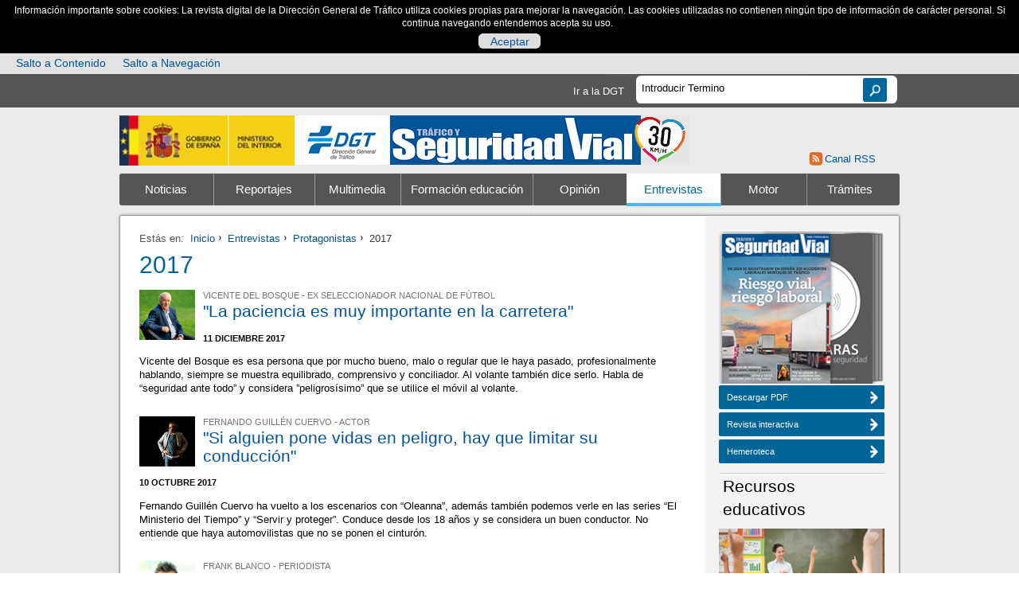

--- FILE ---
content_type: text/html; charset=UTF-8
request_url: https://revista.dgt.es/es/entrevistas/protagonistas/2017/
body_size: 13297
content:
       	  	  	  	  	  	            	        	  	<!DOCTYPE HTML><html lang="es"> <head>  <meta charset="utf-8">  <title>2017</title>  <meta name="keywords" content='dgt, revista, tráfico, seguridad vial' />  <meta name="description" content='Revista Tráfico y Seguridad Vial - DGT' />  <meta name="author" content="Revista Tráfico y Seguridad Via" />  <meta http-equiv="X-UA-Compatible" content="IE=edge" />  <meta name="viewport" content="width=device-width, initial-scale=1.0"/>   <script type="text/javascript" src="/ruxitagentjs_ICA7NVfgqrux_10327251022105625.js" data-dtconfig="rid=RID_-446252686|rpid=1876444508|domain=dgt.es|reportUrl=/rb_70fa0f5f-e1d0-42f8-b0ef-997802b704c8|app=e8d7951092de0f22|cuc=80ne5ii7|ssc=1|owasp=1|mel=100000|featureHash=ICA7NVfgqrux|dpvc=1|lastModification=1769170205885|tp=500,50,0|rdnt=0|uxrgce=1|srbbv=2|agentUri=/ruxitagentjs_ICA7NVfgqrux_10327251022105625.js"></script><link rel="icon" href="/Galerias/_config_/favicon.ico"/>  <!-- Place favicon.ico and apple-touch-icon.png in the root directory -->      <!-- Global site tag (gtag.js) - Google Analytics -->  <script async src="https://www.googletagmanager.com/gtag/js?id=G-LJLQ4PGP7H"></script>  <script>	window.dataLayer = window.dataLayer || [];	function gtag(){dataLayer.push(arguments);}	gtag('js', new Date());	gtag('config', 'GA_TRACKING_ID', { 'anonymize_ip': true });	gtag('config', 'G-LJLQ4PGP7H');  </script>    <link rel="stylesheet" href="/resources/css/estilosComObl.css"><link rel="stylesheet" href="/resources/css/estilosComOpc.css"><link rel="stylesheet" href="/resources/css/estilosPropios.css"><link rel="stylesheet" href="/resources/css/tablestyle.css"><script src="/resources/js/respond.js"></script><script src="/resources/js/vendor/modernizr-2.6.2.min.js"></script><script src="/resources/js/sliderHome.js"></script><script src="/resources/js/GA-events.js"></script><script src="/resources/js/vendor/jquery-1.9.1.min.js"></script><script src="/resources/js/vendor/jwplayer/jwplayer.js"></script><script src="/resources/js/table.js"></script><script>jwplayer.key="Bf+GYrYG5+61wXGcvpA2KHWZC3xr3bH3y7IlbA==";</script><link rel="stylesheet" href="/resources/css/jquery/jquery.fancybox.css">  
                              <script>!function(e){var n="https://s.go-mpulse.net/boomerang/";if("False"=="True")e.BOOMR_config=e.BOOMR_config||{},e.BOOMR_config.PageParams=e.BOOMR_config.PageParams||{},e.BOOMR_config.PageParams.pci=!0,n="https://s2.go-mpulse.net/boomerang/";if(window.BOOMR_API_key="3WFA2-XWRUS-PKGWD-D3ZL9-2Y88M",function(){function e(){if(!o){var e=document.createElement("script");e.id="boomr-scr-as",e.src=window.BOOMR.url,e.async=!0,i.parentNode.appendChild(e),o=!0}}function t(e){o=!0;var n,t,a,r,d=document,O=window;if(window.BOOMR.snippetMethod=e?"if":"i",t=function(e,n){var t=d.createElement("script");t.id=n||"boomr-if-as",t.src=window.BOOMR.url,BOOMR_lstart=(new Date).getTime(),e=e||d.body,e.appendChild(t)},!window.addEventListener&&window.attachEvent&&navigator.userAgent.match(/MSIE [67]\./))return window.BOOMR.snippetMethod="s",void t(i.parentNode,"boomr-async");a=document.createElement("IFRAME"),a.src="about:blank",a.title="",a.role="presentation",a.loading="eager",r=(a.frameElement||a).style,r.width=0,r.height=0,r.border=0,r.display="none",i.parentNode.appendChild(a);try{O=a.contentWindow,d=O.document.open()}catch(_){n=document.domain,a.src="javascript:var d=document.open();d.domain='"+n+"';void(0);",O=a.contentWindow,d=O.document.open()}if(n)d._boomrl=function(){this.domain=n,t()},d.write("<bo"+"dy onload='document._boomrl();'>");else if(O._boomrl=function(){t()},O.addEventListener)O.addEventListener("load",O._boomrl,!1);else if(O.attachEvent)O.attachEvent("onload",O._boomrl);d.close()}function a(e){window.BOOMR_onload=e&&e.timeStamp||(new Date).getTime()}if(!window.BOOMR||!window.BOOMR.version&&!window.BOOMR.snippetExecuted){window.BOOMR=window.BOOMR||{},window.BOOMR.snippetStart=(new Date).getTime(),window.BOOMR.snippetExecuted=!0,window.BOOMR.snippetVersion=12,window.BOOMR.url=n+"3WFA2-XWRUS-PKGWD-D3ZL9-2Y88M";var i=document.currentScript||document.getElementsByTagName("script")[0],o=!1,r=document.createElement("link");if(r.relList&&"function"==typeof r.relList.supports&&r.relList.supports("preload")&&"as"in r)window.BOOMR.snippetMethod="p",r.href=window.BOOMR.url,r.rel="preload",r.as="script",r.addEventListener("load",e),r.addEventListener("error",function(){t(!0)}),setTimeout(function(){if(!o)t(!0)},3e3),BOOMR_lstart=(new Date).getTime(),i.parentNode.appendChild(r);else t(!1);if(window.addEventListener)window.addEventListener("load",a,!1);else if(window.attachEvent)window.attachEvent("onload",a)}}(),"".length>0)if(e&&"performance"in e&&e.performance&&"function"==typeof e.performance.setResourceTimingBufferSize)e.performance.setResourceTimingBufferSize();!function(){if(BOOMR=e.BOOMR||{},BOOMR.plugins=BOOMR.plugins||{},!BOOMR.plugins.AK){var n=""=="true"?1:0,t="",a="aohrmaaxefk7i2lupsgq-f-080305135-clientnsv4-s.akamaihd.net",i="false"=="true"?2:1,o={"ak.v":"39","ak.cp":"1366361","ak.ai":parseInt("933246",10),"ak.ol":"0","ak.cr":11,"ak.ipv":4,"ak.proto":"h2","ak.rid":"687b87a2","ak.r":37606,"ak.a2":n,"ak.m":"","ak.n":"ff","ak.bpcip":"3.143.22.0","ak.cport":57590,"ak.gh":"23.33.84.239","ak.quicv":"","ak.tlsv":"tls1.3","ak.0rtt":"","ak.0rtt.ed":"","ak.csrc":"-","ak.acc":"","ak.t":"1769241741","ak.ak":"hOBiQwZUYzCg5VSAfCLimQ==9q3dhC7b4nE3o1YaGfuaGr+9ICkPADkvMR8xWKiiFyG/yxv6/[base64]/qPxma6QZ2S//vsuroCIRwHyLTtlpgpJRJnc/uCg/yc2YAwPchwCsPhtx3B1fWyExK/KHBxdezZt62o+IhyZtT4QmlLsYOCWHrSOZg7zkpBoPVFv7x1yJyF2m5IvUt8LkI8c=","ak.pv":"3","ak.dpoabenc":"","ak.tf":i};if(""!==t)o["ak.ruds"]=t;var r={i:!1,av:function(n){var t="http.initiator";if(n&&(!n[t]||"spa_hard"===n[t]))o["ak.feo"]=void 0!==e.aFeoApplied?1:0,BOOMR.addVar(o)},rv:function(){var e=["ak.bpcip","ak.cport","ak.cr","ak.csrc","ak.gh","ak.ipv","ak.m","ak.n","ak.ol","ak.proto","ak.quicv","ak.tlsv","ak.0rtt","ak.0rtt.ed","ak.r","ak.acc","ak.t","ak.tf"];BOOMR.removeVar(e)}};BOOMR.plugins.AK={akVars:o,akDNSPreFetchDomain:a,init:function(){if(!r.i){var e=BOOMR.subscribe;e("before_beacon",r.av,null,null),e("onbeacon",r.rv,null,null),r.i=!0}return this},is_complete:function(){return!0}}}}()}(window);</script></head><body><!--googleoff: index-->  									<div id="cookienoscript">				<div>					<noscript>							<p>Información importante sobre cookies: La revista digital de la Dirección General de Tráfico utiliza cookies propias para mejorar la navegación. Las cookies utilizadas no contienen ningún tipo de información de carácter personal. Si continua navegando entendemos acepta su uso. &nbsp;</p>					</noscript>				</div>			</div>						<div class="no-visible" id="barraaceptacion">				<div class="col-md-10 col-md-offset-1">					<p>Información importante sobre cookies: La revista digital de la Dirección General de Tráfico utiliza cookies propias para mejorar la navegación. Las cookies utilizadas no contienen ningún tipo de información de carácter personal. Si continua navegando entendemos acepta su uso. &nbsp;</p> <span id="aceptarcookie" class="boton"><a href="#" title="Aceptar política de cookies"> Aceptar </a></span>									</div>			</div>					<div class="row accesostab">				<div class="col-md-10">													 																																										<a href="#contenido" title="Salto a Contenido" id="saltocontenido">Salto a Contenido</a>																																																																			<a href="#navegacion" title="Salto a Navegación">Salto a Navegación</a>																				</div>			</div><!--[if lt IE 7]>    <p class="chromeframe">You are using an <strong>outdated</strong> browser. Please <a href="http://browsehappy.com/">upgrade your browser</a> or <a href="http://www.google.com/chromeframe/?redirect=true">activate Google Chrome Frame</a> to improve your experience.</p>  <![endif]-->    <div id="search_bar">              <div id="content_search">  	  	  <a href="http://www.dgt.es/" title="Acceder a la web de la DGT " target="_blank">Ir a la DGT</a>            <div id="caja_buscador"> 		  <form id="formulario_buscador" name="formulario_buscador" action="/es/buscador/index.shtml" method="get">          						<label for="txt_buscador" class="hidden" title="Buscador de la revista"></label>				<input type="text" id="txt_buscador" name="term" placeholder="Introducir Termino" >					<input type="submit" value="Buscar" name="btn_buscar" id="btn_buscar" >			</form>	  </div>	      </div>      </div>  <header>			    <div id="title_logo_bar">          	      	  	    							  	  	  	    									  	  	    		  			    		                                                                            	  	  	<div class="logo_row1">			  	  	    <div class="hidden">Ministerio del Interior</div>        <a href="http://www.interior.gob.es" title="Abre en nueva ventana Ministerio del Interior"  target="_blank">          <img id="logo_mi" src="/Galerias/_config_/logo_ministerio_interior.jpg" alt="Ministerio del Interior" >        </a>	   	      	  	    							  	  	  	    									  	  	    	    		  				                                                                            	  	  	    <div class="hidden">Dirección General de Tráfico</div>        <a href="https://www.dgt.es/inicio/" title="Abre en nueva ventana Dirección General de Tráfico"  target="_blank">          <img id="logo_dgt" src="/Galerias/_config_/logo_dgt_header.png" alt="Dirección General de Tráfico" >        </a>	   	  	</div>			  	      	  	    							  	  	  	    									  	  	    	    				  		                                                                            	  	  	  	<div class="logo_row2">			  	    <div class="hidden">Seguridad Vial</div>        <a href="/es/" title="Acceder a Revista Tráfico y Seguridad Vial" >          <img id="logo_revista" src="/Galerias/_config_/logo-revista-Love-30-3.jpg" alt="Seguridad Vial" >        </a>	   	  	</div>			  		</div>    	<div class="logo_row3">                                                                                                          <a href="/es/rss/" class="rss-on-top" title="Acceder a suscripción RSS" >Canal RSS</a>    </div>	            			<!-- Hack Para Desplegar el Menú activando un checkbox -->            <!-- menu hamburguesa -->                       			<input type="checkbox" class="checkbox" id="menu-toogle">			<label for="menu-toogle" class="menu-toogle" title="Menú de Navegación"><span class="hidden">Menú de Navegación</span></label>            <!-- -->  			    <nav>      <ul>                                                                                  			<li  class="item-menu1"><a href="/es/noticias/" id="navegacion" class="nav__item" title="Acceder a Noticias" >Noticias</a>			                                                                              </li>                                            			<li  class="item-menu2"><a href="/es/reportajes/"  class="nav__item" title="Acceder a Reportajes" >Reportajes</a>			                                                                              </li>                                            			<li  class="item-menu3"><a href="/es/multimedia/"  class="nav__item" title="Acceder a Multimedia" >Multimedia</a>			                                                                              </li>                                            			<li  class="item-menu4"><a href="/es/educacion-formacion/"  class="nav__item" title="Acceder a Formación educación" >Formación educación</a>			                                                                              </li>                                            			<li  class="item-menu5"><a href="/es/opinion/"  class="nav__item" title="Acceder a Opinión" >Opinión</a>			                                                                              </li>                                                                    			<li class="item-menu6 on"><a href="/es/entrevistas/"  class="nav__item" title="Acceder a Entrevistas" >Entrevistas</a>			                                                                                                </li>                                            			<li  class="item-menu7"><a href="/es/motor/"  class="nav__item" title="Acceder a Motor" >Motor</a>			                                                                                                                  </li>                                            			<li  class="item-menu8"><a href="/es/tramites/"  class="nav__item" title="Acceder a Trámites" >Trámites</a>			                                                    </li>      </ul>    </nav>  </header>    <div id="wraper">	<h1 class="hide">2017</h1>    <div id="main-content" class="content">      <div class="row">      	        <div class="bloque bloque_9">          <section id="intro_seccion">                        <ul id="miga">              <li class="inicio">Estás en:</li>              <li ><a href="/es/" title="Acceder a Inicio">Inicio</a></li><!-- anadirPagina false-->				  <li><a href="/es/entrevistas/" title="Acceder a Entrevistas">Entrevistas</a></li>					  <li><a href="/es/entrevistas/protagonistas/" title="Acceder a Protagonistas">Protagonistas</a></li>					  <li class="actual">2017</li>	            </ul>          			  </section>		  <a id="contenido" title="Subir a incio documento" href="#saltocontenido"><span class="no-visible">Subir a incio documento</span></a>	  <!--googleon: index-->      <h2 id="dgt-revista" class="tit">2017</h2>                                                                                                                                                                                                                                                                                                                                                                                                                                     		    	        	                                            	    	  	        <article class="noticia_list">        	       <img src="/Galerias/entrevista/protagonistas/2017/vicente-del-bosque-noticia.jpg"  class="" alt="Vicente del Bosque" />				<span class="antetit">Vicente del Bosque - Ex seleccionador nacional de fútbol</span>			<h3 class="tit_not"><a href="/es/entrevistas/protagonistas/2017/1212vicente-del-bosque.shtml" title="Acceder a 'La paciencia es muy importante en la carretera'">"La paciencia es muy importante en la carretera"</a></h3>	<p class="fecha">11 diciembre 2017</p>		      <p>Vicente del Bosque es esa persona que por mucho bueno, malo o regular que le haya pasado, profesionalmente hablando, siempre se muestra equilibrado, comprensivo y conciliador. Al volante también dice serlo. Habla de &ldquo;seguridad ante todo&rdquo; y considera &rdquo;peligrosísimo&rdquo; que se utilice el móvil al volante.</p>          		<!--    <div class="btn_adic">      <a href="/es/entrevistas/protagonistas/2017/1212vicente-del-bosque.shtml" class="btn_p btn_minformacion" title="Más información">Más información</a>          <a href="https://revista.dgt.es/revista/num243/mobile/index.html#p=50" class="btn_p btn_revista" title="Ver en la revista" >Ver en la revista</a>        </div>-->  </article>                  		    	        	                                            	    	  	        <article class="noticia_list">        	       <img src="/Galerias/entrevista/protagonistas/2017/Fernando-Guillen-Cuervo-noticia.jpg"  class="" alt="Fernando Guillén Cuervo" />				<span class="antetit">Fernando Guillén Cuervo - Actor</span>			<h3 class="tit_not"><a href="/es/entrevistas/protagonistas/2017/1009fernando-guillen-cuervo-242.shtml" title="Acceder a 'Si alguien pone vidas en peligro, hay que limitar su conducción'">"Si alguien pone vidas en peligro, hay que limitar su conducción"</a></h3>	<p class="fecha">10 octubre 2017</p>		      <p>Fernando Guillén Cuervo ha vuelto a los escenarios con &ldquo;Oleanna&rdquo;, además también podemos verle en las series &ldquo;El Ministerio del Tiempo&rdquo; y &ldquo;Servir y proteger&rdquo;. Conduce desde los 18 años y se considera un buen conductor. No entiende que haya automovilistas que no se ponen el cinturón.</p>          		<!--    <div class="btn_adic">      <a href="/es/entrevistas/protagonistas/2017/1009fernando-guillen-cuervo-242.shtml" class="btn_p btn_minformacion" title="Más información">Más información</a>          <a href="https://revista.dgt.es/revista/num242/#p=48" class="btn_p btn_revista" title="Ver en la revista" >Ver en la revista</a>        </div>-->  </article>                  		    	        	                                            	    	  	        <article class="noticia_list">        	       <img src="/Galerias/entrevista/protagonistas/2017/Frank-Blanco-160x145.jpg"  class="" alt="Frank Blanco" />				<span class="antetit">Frank Blanco - Periodista</span>			<h3 class="tit_not"><a href="/es/entrevistas/protagonistas/2017/Frank-Blanco.shtml" title="Acceder a 'Lloré por haber comprado una sillita sin anclajes Isofix'">"Lloré por haber comprado una sillita sin anclajes Isofix"</a></h3>	<p class="fecha">14 julio 2017</p>		      <p>Periodista de radio y televisión, Frank Blanco es muy prudente al volante y 'super-protector' con la seguridad de sus hijos cuando los lleva en el coche. Partidario de las campañas divulgativas crudas, se fija mucho en la seguridad cuando compra un coche.</p>          		<!--    <div class="btn_adic">      <a href="/es/entrevistas/protagonistas/2017/Frank-Blanco.shtml" class="btn_p btn_minformacion" title="Más información">Más información</a>          <a href="https://revista.dgt.es/revista/num241/#p=48" class="btn_p btn_revista" title="Ver en la revista" >Ver en la revista</a>        </div>-->  </article>                  		    	        	                                            	    	  	        <article class="noticia_list">        	       <img src="/Galerias/entrevista/protagonistas/2017/monica-carrillo-la-entrevista-240-noticia.jpg"  class="" alt="Mónica Carrillo" />				<span class="antetit">Mónica Carrillo - Periodista y escritora</span>			<h3 class="tit_not"><a href="/es/entrevistas/protagonistas/2017/0516monica-carrillo.shtml" title="Acceder a 'Me he prohibido mirar el móvil en el coche'">"Me he prohibido mirar el móvil en el coche"</a></h3>	<p class="fecha">16 mayo 2017</p>		      <p>Mónica Carrillo es uno de los rostros de los informativos de Antena 3. Su último libro, &ldquo;Olvidé decirte quiero&rdquo;, se basó precisamente en un accidente de tráfico y refleja cómo la vida puede cambiar en unos segundos. Es consciente del peligro de usar el móvil al volante.</p>          		<!--    <div class="btn_adic">      <a href="/es/entrevistas/protagonistas/2017/0516monica-carrillo.shtml" class="btn_p btn_minformacion" title="Más información">Más información</a>          <a href="https://revista.dgt.es/revista/num240/mobile/index.html#p=48" class="btn_p btn_revista" title="Ver en la revista"  target="_blank">Ver en la revista</a>        </div>-->  </article>                  		    	        	                                            	    	  	        <article class="noticia_list">        		<a href="/Galerias/entrevista/protagonistas/2017/Entrevista-director-160x145.jpg"  title="Gregorio Serrano">		       <img src="/Galerias/entrevista/protagonistas/2017/Entrevista-director-160x145.jpg"  class="single_image" alt="Gregorio Serrano" />				</a>			<span class="antetit">Gregorio Serrano - Director General de Tráfico</span>			<h3 class="tit_not"><a href="/es/entrevistas/protagonistas/2017/0424gregorio-serrano-director-general-de-trafico.shtml" title="Acceder a 'En carretera soy tranquilo y siempre voy en tasa 0,0'">"En carretera soy tranquilo y siempre voy en tasa 0,0"</a></h3>	<p class="fecha">24 abril 2017</p>		      <p>Llegó hace menos de medio año y tomó el volante de la DGT con 'firmeza'. Se propone hacer una nueva Ley de Seguridad Vial 'del siglo XXI'. Y cambiar los reglamentos y consensuarlo todo, dar protagonismo a todos los implicados, en especial a las víctimas.&nbsp;</p>          		<!--    <div class="btn_adic">      <a href="/es/entrevistas/protagonistas/2017/0424gregorio-serrano-director-general-de-trafico.shtml" class="btn_p btn_minformacion" title="Más información">Más información</a>          <a href="https://revista.dgt.es/revista/num240/#p=12" class="btn_p btn_revista" title="Ver en la revista"  target="_blank">Ver en la revista</a>        </div>-->  </article>                  		    	        	                                            	    	  	        <article class="noticia_list">        	       <img src="/Galerias/entrevista/protagonistas/2017/Tricicle-Pere-Ferrer-noticia.jpg"  class="" alt="Tricicle" />				<span class="antetit">Tricicle - Cómicos</span>			<h3 class="tit_not"><a href="/es/entrevistas/protagonistas/2017/0209tricicle.shtml" title="Acceder a 'Cuanto menos educado es un país, más maleducado es circulando'">"Cuanto menos educado es un país, más maleducado es circulando"</a></h3>	<p class="fecha">14 febrero 2017</p>		      <p>Joan Gracia, Carles Sans y Paco Mir, Tricicle, se despiden de los escenarios con un último espectáculo, Hits, un recopilatorio con sus mejores sketches. Son enemigos de las distracciones y van a participar en una campaña de la DGT sobre los riesgos del móvil al volante.&nbsp;&nbsp;</p>          		<!--    <div class="btn_adic">      <a href="/es/entrevistas/protagonistas/2017/0209tricicle.shtml" class="btn_p btn_minformacion" title="Más información">Más información</a>          <a href="https://revista.dgt.es/revista/num239/#p=48" class="btn_p btn_revista" title="Ver en la revista"  target="_blank">Ver en la revista</a>        </div>-->  </article>                  		    	        	                                            	    	  	        <article class="noticia_list">        	       <img src="/Galerias/entrevista/protagonistas/2017/ministro-del-interior-noticia.jpg"  class="" alt="Juan Ignacio Zoido" />				<span class="antetit">Juan Ignacio Zoido - Ministro del Interior</span>			<h3 class="tit_not"><a href="/es/entrevistas/protagonistas/2017/0208juan-ignacio-zoido-ministro-de-interior.shtml" title="Acceder a 'Perder un hijo en la carretera cambia tu vida'">"Perder un hijo en la carretera cambia tu vida"</a></h3>	<p class="fecha">08 febrero 2017</p>		      <p>Acaba de llegar, pero el nuevo ministro del Interior tiene clara su política en materia de tráfico: consensuar, hablar con los que saben, decidir con todos. Ya ha puesto en marcha un Plan Estratégico para reducir la siniestralidad. Perdió un hijo en un accidente de tráfico.</p>          		<!--    <div class="btn_adic">      <a href="/es/entrevistas/protagonistas/2017/0208juan-ignacio-zoido-ministro-de-interior.shtml" class="btn_p btn_minformacion" title="Más información">Más información</a>          <a href="https://revista.dgt.es/revista/num239/#p=28" class="btn_p btn_revista" title="Ver en la revista"  target="_blank">Ver en la revista</a>        </div>-->  </article>                                         </div><!-- end bloque bloque 9--><!--googleoff: index-->        <aside class="bloque bloque_3">  			  	  	  	  				  	  	  	  				  	        	  	                                                                        			  	  	  	  	                                                                        			  	  	        	                                                                        			  <h2 class="hidden">Hemeroteca</h2>	          <div id="stand_revistas" class="bloque_aside">            <div class="area_revistas">              <span class="alt_actual" >Número Actual</span>               <span class="alt_old" >Hemeroteca</span>                <a href="/Galerias/hemeroteca/revista/N-276_new.pdf" title="Abre en nueva ventana Descargar PDF" class="actual mytooltip" target="_blank"><img src="/Galerias/_config_/hemeroteca/N-276-142x200-RGB.jpg" alt="Número Actual"></a>              <a href="/es/hemeroteca/" title="Acceder a Hemeroteca" class="old mytooltip"><img src="/Galerias/_config_/hemeroteca/N-276-SupEspecial-PORTADA-142x200-BN.jpg" alt="Hemeroteca"></a>			</div>            <div class="aside_botones">			 			 			 			              <a href="/Galerias/hemeroteca/revista/N-276_new.pdf" class="btn pos_izq" title="Abre en nueva ventana Descargar PDF" target="_blank" >Descargar PDF<span></span></a>			 			 			 			               <a href="https://revista.dgt.es/revista/num276.1/mobile/index.html#p=1" class="btn pos_izq" title="Abre en nueva ventana Revista interactiva" target="_blank" >Revista interactiva<span></span></a>			  			               <a href="/es/hemeroteca/" class="btn pos_izq" title="Acceder a Hemeroteca"  >Hemeroteca<span></span></a>            </div>          </div>        	<h2 class="hidden"></h2>            		  	      	  	  	      	  	              		    	    	    	    	                                              		                            <div class="galeria_m bloque_aside">            <header>              <p>Recursos educativos</p>			</header>            <div class="player">								 				 				               <a href="https://www.dgt.es/conoce-la-dgt/que-hacemos/educacion-vial/educacion-vial-para-la-infancia/" title="Acceder a Recursos educativos" target="_blank" ><img src="/Galerias/home/pasafotos/2017/10OCTUBRE/como-abordar-la-educacion-vial-miniatura-pasafotos.jpg" alt="Recursos educativos" /></a>            </div>          </div>          	                      		  	            		    				                                      <div class="galeria_m bloque_aside">            <header>              <p>La locura</p>			</header>            <div class="player">        		  		  		                                    		  		    		    			  <!-- VIDEO, AUDIO, INFOGRAFIA -->			  			  			  			  			  			    			                  <img src="/Galerias/multimedia/locura/2025/1015-N275_locura4-sentido-contrario-700X430.jpg" alt="La locura" />              <a href="/es/multimedia/la-locura/2025/1015-N275-Locura-4-furgoneta-sentido-contrario.shtml" class="play_aside" title="Acceder a La locura">La locura</a>							    							  					  		            </div>		          	      		  		  		  		  	      		  				             <a href="/es/multimedia/la-locura/2025/1015-N275-Locura-4-furgoneta-sentido-contrario.shtml" class="btn pos_izq" title="En sentido contrario"  >En sentido contrario<span></span></a>		          </div>                  		<div class="separadorColumnaDerecha"></div>        			  	  	  	      	  	                            		  	      	  	  	      	  	              		    	    	    	    	                                              		                            <div class="galeria_m bloque_aside">            <header>              <p>El tráfico en tiempo real</p>			</header>            <div class="player">								 				 				               <a href="http://infocar.dgt.es/etraffic/" title="Acceder a El tráfico en tiempo real" target="_blank" ><img src="/Galerias/_config_/columnaDerecha/secciones/Mapa-infocar-350x.jpg" alt="El tráfico en tiempo real" /></a>            </div>          </div>          	                      		  	      	  	  	      	  	              		    	    	    	    	                                              		          <div class="galeria_m bloque_aside">            <header>              <p>Galería Multimedia</p>			</header>            <div class="player">								               <a href="/es/multimedia/" title="Acceder a Galería Multimedia"  ><img src="/Galerias/_config_/columnaDerecha/secciones/multimedia-movil1.jpg" alt="Galería Multimedia" /></a>            </div>          </div>                  		<div class="separadorColumnaDerecha"></div>        			                      		  	      	  	  	      	  	              		    	    	    	    	                                              		          <div class="galeria_m bloque_aside">            <header>              <p>Nuestros Test</p>			</header>            <div class="player">								               <a href="/es/test/" title="Acceder a Nuestros Test"  ><img src="/Galerias/_config_/columnaDerecha/secciones/Test-350x127.jpg" alt="Nuestros Test" /></a>            </div>          </div>          	                      		  	      	  	  	      	  	              		    	    	    	    	                            		          <div class="galeria_m bloque_aside">            <header>              <p>Banco de Pruebas</p>			</header>            <div class="player">								               <a href="/es/motor/banco-de-pruebas/" title="Banco de Pruebas del último número"  ><img src="/Galerias/_config_/columnaDerecha/secciones/banco-de-pruebas-movil.jpg" alt="Banco de Pruebas" /></a>            </div>          </div>                  		<div class="separadorColumnaDerecha"></div>        			                      		  	      	  	  	      	  	              		    	    	    	    	                                              		          <div class="galeria_m bloque_aside">            <header>              <p>¿Sabías Que...?</p>			</header>            <div class="player">								               <a href="/es/sabia-que/" title="Acceder a ¿Sabías Que...?"  ><img src="/Galerias/_config_/columnaDerecha/secciones/sabias-que-movil1.jpg" alt="¿Sabías Que...?" /></a>            </div>          </div>          	                      		  	      	  	  	            		    	              <div class="bloque_aside bloqueEnlaces">		    <header>			  <p>Lo Más Visto</p>			</header>			<section class="enlaces_relacionados">              <ul> 	                  		    		    		    		                                                                                                                          								                 <li><a href="/es/test/index.shtml" title="Acceder a Nuestros test" >Nuestros test</a></li>	                  		    		    		    		                                                                                                                          								                 <li><a href="/es/tramites/index.shtml" title="Acceder a Todos los trámites" >Todos los trámites</a></li>	                  		    		    		    		                                                                                                                          								                 <li><a href="/es/multimedia/infografia-animada/2023/0629-Infracciones-Carreteras-Convencionales.shtml" title="Acceder a Las infracciones más graves" >Las infracciones más graves</a></li>	                  		    		    		    		                                                                                                                          								                 <li><a href="https://revista.dgt.es/revista/num274/mobile/index.html#p=1" title="Acceder a Revista interactiva 274" >Revista interactiva 274</a></li>	                  		    		    		    		                                                                                                                          								                 <li><a href="/es/reportajes/2025/06JUNIO/0619_N274-_MovilidadRural.shtml" title="Acceder a El rural se mueve (con dificultad)" >El rural se mueve (con dificultad)</a></li>	                  		    		    		    		                                                                                                                          								                 <li><a href="/es/categorias/formacion-tecnicas-de-conduccion.shtml" title="Acceder a Técnicas de conducción" >Técnicas de conducción</a></li>	                    </ul>			</section>          </div>          		<div class="separadorColumnaDerecha"></div>	    	  	  	                            		  	      	  	  	      	  	              		    	    	    	    	                                              		          <div class="galeria_m bloque_aside">            <header>              <p>Salud Vial</p>			</header>            <div class="player">								               <a href="/es/salud-vial/" title="Acceder a Salud Vial"  ><img src="/Galerias/_config_/columnaDerecha/secciones/Salud-vial-350x127.jpg" alt="Salud Vial" /></a>            </div>          </div>          	                      		  	      	  	  	      	  	              		    	    	    	    	                                              		                            <div class="galeria_m bloque_aside">            <header>              <p>¿Qué tiempo va a hacer?</p>			</header>            <div class="player">								 				 				               <a href="http://www.aemet.es/es/portada" title="Acceder a ¿Qué tiempo va a hacer?" target="_blank" ><img src="/Galerias/_config_/columnaDerecha/tiempo/invierno2023_2204-220x80.gif" alt="¿Qué tiempo va a hacer?" /></a>            </div>          </div>                  		<div class="separadorColumnaDerecha"></div>        			                      		  	      	  	  	      	  	              		    	    	    	    	                                              		                            <div class="galeria_m bloque_aside">            <header>              <p>Niveles de pólenes</p>			</header>            <div class="player">								 				 				               <a href="https://www.polenes.com/home" title="Acceder a Niveles de pólenes" target="_blank" ><img src="/Galerias/_config_/columnaDerecha/tiempo/alergias-consulte-niveles-de-polen.jpg" alt="Niveles de pólenes" /></a>            </div>          </div>          	                      		  	      	  	  	      	  	              		    	    	    	    	                                              		                            <div class="galeria_m bloque_aside">            <header>              <p>Normativa de tráfico</p>			</header>            <div class="player">								 				 				               <a href="https://www.boe.es/biblioteca_juridica/index.php?tipo=C" title="Acceder a Normativa de tráfico" target="_blank" ><img src="/Galerias/_config_/columnaDerecha/secciones/BOE350x127.jpg" alt="Normativa de tráfico" /></a>            </div>          </div>                  		<div class="separadorColumnaDerecha"></div>        			                      		  	      	  	  	      	  	                                                      <div class="matricula_m2 bloque_aside">            <header class="matricula">              <p>Última matrícula </p>			  <p class="fecha_matricula">Fecha:14/01/2026</p>            </header>                                                <div><p>NJV</p></div>                     </div>          	        		  	      	  	  	      	  	              		    	    	    	    	                                              		          <div class="galeria_m bloque_aside">            <header>              <p>Tasas y servicios</p>			</header>            <div class="player">								               <a href="/es/informacion-y-servicios.shtml" title="Acceder a Tasas y servicios"  ><img src="/Galerias/home/2018/06JUNIO/tramites-recuperacion-puntos-permiso-2-col-home.jpg" alt="Tasas y servicios" /></a>            </div>          </div>                  		<div class="separadorColumnaDerecha"></div>        			                                </aside>      </div><!-- end row-->    </div><div id="second-content_v2" class="content">	  <h3>Búsqueda por temas</h3>      <nav>        <ul id="nav_temas">		  <li><a href="#" title="Mostrar Accidentalidad" class="ini" data-status="mas" id="L1_01"><span class="hidden">Tema </span>Accidentalidad</a></li><li class="L1_01">			<ul>					<li>						<a href="/es/categorias/accidentalidad-balances.shtml" title="Acceder al tema Accidentalidad Balances">														<span class="hidden">Tema Accidentalidad </span>Balances							</a>					</li>										<li>						<a href="/es/categorias/accidentalidad-laboral.shtml" title="Acceder al tema Accidentalidad Laboral">														<span class="hidden">Tema Accidentalidad </span>Laboral							</a>					</li>										<li>						<a href="/es/categorias/accidentalidad-victimas.shtml" title="Acceder al tema Accidentalidad Víctimas">														<span class="hidden">Tema Accidentalidad </span>Víctimas							</a>					</li>					</ul>			</li>		  <li><a href="#" title="Mostrar DGT" class="ini" data-status="mas" id="L2_01"><span class="hidden">Tema </span>DGT</a></li><li class="L2_01">			<ul>					<li>						<a href="/es/categorias/dgt-actualidad.shtml" title="Acceder al tema DGT Actualidad">														<span class="hidden">Tema DGT </span>Actualidad							</a>					</li>										<li>						<a href="/es/categorias/dgt-institucional.shtml" title="Acceder al tema DGT Institucional">														<span class="hidden">Tema DGT </span>Institucional							</a>					</li>										<li>						<a href="/es/categorias/dgt-tramites.shtml" title="Acceder al tema DGT Trámites">														<span class="hidden">Tema DGT </span>Trámites							</a>					</li>					</ul>			</li>		  <li><a href="#" title="Mostrar Movilidad y Medio ambiente" class="ini" data-status="mas" id="L3_01"><span class="hidden">Tema </span>Movilidad y Medio ambiente</a></li><li class="L3_01">			<ul>					<li>						<a href="/es/categorias/movilidad-y-medio-ambiente-contaminacion.shtml" title="Acceder al tema Movilidad y Medio ambiente Contaminación">														<span class="hidden">Tema Movilidad y Medio ambiente </span>Contaminación							</a>					</li>										<li>						<a href="/es/categorias/movilidad-y-medio-ambiente-movilidad-sostenible.shtml" title="Acceder al tema Movilidad y Medio ambiente Movilidad sostenible">														<span class="hidden">Tema Movilidad y Medio ambiente </span>Movilidad sostenible							</a>					</li>										<li>						<a href="/es/categorias/movilidad-y-medio-ambiente-ruido.shtml" title="Acceder al tema Movilidad y Medio ambiente Ruido">														<span class="hidden">Tema Movilidad y Medio ambiente </span>Ruido							</a>					</li>					</ul>			</li>		  <li><a href="#" title="Mostrar Tecnología" class="ini" data-status="mas" id="L4_01"><span class="hidden">Tema </span>Tecnología</a></li><li class="L4_01">			<ul>					<li>						<a href="/es/categorias/tecnologia-internet.shtml" title="Acceder al tema Tecnología Internet">														<span class="hidden">Tema Tecnología </span>Internet							</a>					</li>										<li>						<a href="/es/categorias/tecnologia-vehiculos.shtml" title="Acceder al tema Tecnología Vehículos">														<span class="hidden">Tema Tecnología </span>Vehículos							</a>					</li>										<li>						<a href="/es/categorias/tecnologia-via.shtml" title="Acceder al tema Tecnología Vía">														<span class="hidden">Tema Tecnología </span>Vía							</a>					</li>					</ul>			</li>		  <li><a href="#" title="Mostrar Alcohol y Drogas" class="ini" data-status="mas" id="L5_01"><span class="hidden">Tema </span>Alcohol y Drogas</a></li><li class="L5_01">			<ul>					<li>						<a href="/es/categorias/alcohol-y-drogas-controles.shtml" title="Acceder al tema Alcohol y Drogas Controles">														<span class="hidden">Tema Alcohol y Drogas </span>Controles							</a>					</li>										<li>						<a href="/es/categorias/alcohol-y-drogas-efectos-en-la-conduccion.shtml" title="Acceder al tema Alcohol y Drogas Efectos en la conducción">														<span class="hidden">Tema Alcohol y Drogas </span>Efectos en la conducción							</a>					</li>										<li>						<a href="/es/categorias/alcohol-y-drogas-estudios.shtml" title="Acceder al tema Alcohol y Drogas Estudios">														<span class="hidden">Tema Alcohol y Drogas </span>Estudios							</a>					</li>					</ul>			</li>		  <li><a href="#" title="Mostrar Distracciones" class="ini" data-status="mas" id="L6_01"><span class="hidden">Tema </span>Distracciones</a></li><li class="L6_01">			<ul>					<li>						<a href="/es/categorias/distracciones-controles.shtml" title="Acceder al tema Distracciones Controles">														<span class="hidden">Tema Distracciones </span>Controles							</a>					</li>										<li>						<a href="/es/categorias/distracciones-moviles.shtml" title="Acceder al tema Distracciones Móviles">														<span class="hidden">Tema Distracciones </span>Móviles							</a>					</li>										<li>						<a href="/es/categorias/distracciones-navegadores.shtml" title="Acceder al tema Distracciones Navegadores">														<span class="hidden">Tema Distracciones </span>Navegadores							</a>					</li>					</ul>			</li>		  <li><a href="#" title="Mostrar Normativa" class="ini" data-status="mas" id="L7_01"><span class="hidden">Tema </span>Normativa</a></li><li class="L7_01">			<ul>					<li>						<a href="/es/categorias/normativa-circulacion.shtml" title="Acceder al tema Normativa Circulación">														<span class="hidden">Tema Normativa </span>Circulación							</a>					</li>										<li>						<a href="/es/categorias/normativa-conductores.shtml" title="Acceder al tema Normativa Conductores">														<span class="hidden">Tema Normativa </span>Conductores							</a>					</li>										<li>						<a href="/es/categorias/normativa-internacional.shtml" title="Acceder al tema Normativa Internacional">														<span class="hidden">Tema Normativa </span>Internacional							</a>					</li>										<li>						<a href="/es/categorias/normativa-vehiculos.shtml" title="Acceder al tema Normativa Vehículos">														<span class="hidden">Tema Normativa </span>Vehículos							</a>					</li>					</ul>			</li>		  <li><a href="#" title="Mostrar Vehículos" class="ini" data-status="mas" id="L8_01"><span class="hidden">Tema </span>Vehículos</a></li><li class="L8_01">			<ul>					<li>						<a href="/es/categorias/vehiculos-banco-de-pruebas.shtml" title="Acceder al tema Vehículos Banco de pruebas">														<span class="hidden">Tema Vehículos </span>Banco de pruebas							</a>					</li>										<li>						<a href="/es/categorias/vehiculos-combustibles.shtml" title="Acceder al tema Vehículos Combustibles">														<span class="hidden">Tema Vehículos </span>Combustibles							</a>					</li>										<li>						<a href="/es/categorias/vehiculos-crash-test.shtml" title="Acceder al tema Vehículos Crash Test">														<span class="hidden">Tema Vehículos </span>Crash Test							</a>					</li>										<li>						<a href="/es/categorias/vehiculos-electricos-hidridos.shtml" title="Acceder al tema Vehículos Eléctricos, hídridos...">														<span class="hidden">Tema Vehículos </span>Eléctricos, hídridos...							</a>					</li>										<li>						<a href="/es/categorias/vehiculos-itvs.shtml" title="Acceder al tema Vehículos ITVs">														<span class="hidden">Tema Vehículos </span>ITVs							</a>					</li>										<li>						<a href="/es/categorias/vehiculos-mantenimiento.shtml" title="Acceder al tema Vehículos Mantenimiento">														<span class="hidden">Tema Vehículos </span>Mantenimiento							</a>					</li>										<li>						<a href="/es/categorias/vehiculos-neumaticos.shtml" title="Acceder al tema Vehículos Neumáticos">														<span class="hidden">Tema Vehículos </span>Neumáticos							</a>					</li>										<li>						<a href="/es/categorias/vehiculos-nuevas-tecnologias.shtml" title="Acceder al tema Vehículos Nuevas tecnologías">														<span class="hidden">Tema Vehículos </span>Nuevas tecnologías							</a>					</li>										<li>						<a href="/es/categorias/vehiculos-producto-novedades.shtml" title="Acceder al tema Vehículos Producto / Novedades">														<span class="hidden">Tema Vehículos </span>Producto / Novedades							</a>					</li>					</ul>			</li>		  <li><a href="#" title="Mostrar Carreteras" class="ini" data-status="mas" id="L9_01"><span class="hidden">Tema </span>Carreteras</a></li><li class="L9_01">			<ul>					<li>						<a href="/es/categorias/carreteras-mantenimiento.shtml" title="Acceder al tema Carreteras Mantenimiento">														<span class="hidden">Tema Carreteras </span>Mantenimiento							</a>					</li>										<li>						<a href="/es/categorias/carreteras-puntos-peligrosos.shtml" title="Acceder al tema Carreteras Puntos peligrosos">														<span class="hidden">Tema Carreteras </span>Puntos peligrosos							</a>					</li>										<li>						<a href="/es/categorias/carreteras-secundarias.shtml" title="Acceder al tema Carreteras Secundarias">														<span class="hidden">Tema Carreteras </span>Secundarias							</a>					</li>										<li>						<a href="/es/categorias/carreteras-senalizacion.shtml" title="Acceder al tema Carreteras Señalización">														<span class="hidden">Tema Carreteras </span>Señalización							</a>					</li>										<li>						<a href="/es/categorias/carreteras-tecnologia.shtml" title="Acceder al tema Carreteras Tecnología">														<span class="hidden">Tema Carreteras </span>Tecnología							</a>					</li>										<li>						<a href="/es/categorias/carreteras-vigilancia-y-regulacion.shtml" title="Acceder al tema Carreteras Vigilancia y regulación">														<span class="hidden">Tema Carreteras </span>Vigilancia y regulación							</a>					</li>					</ul>			</li>		  <li><a href="#" title="Mostrar Elementos de seguridad" class="ini" data-status="mas" id="L10_01"><span class="hidden">Tema </span>Elementos de seguridad</a></li><li class="L10_01">			<ul>					<li>						<a href="/es/categorias/elementos-de-seguridad-alumbrado.shtml" title="Acceder al tema Elementos de seguridad Alumbrado">														<span class="hidden">Tema Elementos de seguridad </span>Alumbrado							</a>					</li>										<li>						<a href="/es/categorias/elementos-de-seguridad-asistencia-al-conductor.shtml" title="Acceder al tema Elementos de seguridad Asistencia al conductor">														<span class="hidden">Tema Elementos de seguridad </span>Asistencia al conductor							</a>					</li>										<li>						<a href="/es/categorias/elementos-de-seguridad-casco.shtml" title="Acceder al tema Elementos de seguridad Casco">														<span class="hidden">Tema Elementos de seguridad </span>Casco							</a>					</li>										<li>						<a href="/es/categorias/elementos-de-seguridad-cinturon-airbag.shtml" title="Acceder al tema Elementos de seguridad Cinturón / Airbag">														<span class="hidden">Tema Elementos de seguridad </span>Cinturón / Airbag							</a>					</li>										<li>						<a href="/es/categorias/elementos-de-seguridad-sistemas-de-frenado.shtml" title="Acceder al tema Elementos de seguridad Sistemas de frenado">														<span class="hidden">Tema Elementos de seguridad </span>Sistemas de frenado							</a>					</li>					</ul>			</li>		  <li><a href="#" title="Mostrar Salud" class="ini" data-status="mas" id="L11_01"><span class="hidden">Tema </span>Salud</a></li><li class="L11_01">			<ul>					<li>						<a href="/es/categorias/salud-enfermedades.shtml" title="Acceder al tema Salud Enfermedades">														<span class="hidden">Tema Salud </span>Enfermedades							</a>					</li>										<li>						<a href="/es/categorias/salud-fatiga-y-sueno.shtml" title="Acceder al tema Salud Fatiga y sueño">														<span class="hidden">Tema Salud </span>Fatiga y sueño							</a>					</li>										<li>						<a href="/es/categorias/salud-medicamentos.shtml" title="Acceder al tema Salud Medicamentos">														<span class="hidden">Tema Salud </span>Medicamentos							</a>					</li>					</ul>			</li>		  <li><a href="#" title="Mostrar Velocidad" class="ini" data-status="mas" id="L12_01"><span class="hidden">Tema </span>Velocidad</a></li><li class="L12_01">			<ul>					<li>						<a href="/es/categorias/velocidad-controles.shtml" title="Acceder al tema Velocidad Controles">														<span class="hidden">Tema Velocidad </span>Controles							</a>					</li>										<li>						<a href="/es/categorias/velocidad-estudios.shtml" title="Acceder al tema Velocidad Estudios">														<span class="hidden">Tema Velocidad </span>Estudios							</a>					</li>										<li>						<a href="/es/categorias/velocidad-radares.shtml" title="Acceder al tema Velocidad Radares">														<span class="hidden">Tema Velocidad </span>Radares							</a>					</li>					</ul>			</li>		  <li><a href="#" title="Mostrar Conductores y Peatones" class="ini" data-status="mas" id="L13_01"><span class="hidden">Tema </span>Conductores y Peatones</a></li><li class="L13_01">			<ul>					<li>						<a href="/es/categorias/conductores-peatones-bicicletas.shtml" title="Acceder al tema Conductores y Peatones Bicicletas">														<span class="hidden">Tema Conductores y Peatones </span>Bicicletas							</a>					</li>										<li>						<a href="/es/categorias/conductores-peatones-jovenes.shtml" title="Acceder al tema Conductores y Peatones Jóvenes">														<span class="hidden">Tema Conductores y Peatones </span>Jóvenes							</a>					</li>										<li>						<a href="/es/categorias/conductores-peatones-mayores.shtml" title="Acceder al tema Conductores y Peatones Mayores">														<span class="hidden">Tema Conductores y Peatones </span>Mayores							</a>					</li>										<li>						<a href="/es/categorias/conductores-peatones-motos.shtml" title="Acceder al tema Conductores y Peatones Motos">														<span class="hidden">Tema Conductores y Peatones </span>Motos							</a>					</li>										<li>						<a href="/es/categorias/conductores-peatones-profesionales.shtml" title="Acceder al tema Conductores y Peatones Profesionales">														<span class="hidden">Tema Conductores y Peatones </span>Profesionales							</a>					</li>										<li>						<a href="/es/categorias/conductores-peatones-turismos.shtml" title="Acceder al tema Conductores y Peatones Turismos">														<span class="hidden">Tema Conductores y Peatones </span>Turismos							</a>					</li>					</ul>			</li>		  <li><a href="#" title="Mostrar Formación" class="ini" data-status="mas" id="L14_01"><span class="hidden">Tema </span>Formación</a></li><li class="L14_01">			<ul>					<li>						<a href="/es/categorias/formacion-conduccion-eficiente.shtml" title="Acceder al tema Formación Conducción eficiente">														<span class="hidden">Tema Formación </span>Conducción eficiente							</a>					</li>										<li>						<a href="/es/categorias/formacion-educacion-vial.shtml" title="Acceder al tema Formación Educación vial">														<span class="hidden">Tema Formación </span>Educación vial							</a>					</li>										<li>						<a href="/es/categorias/formacion-ensenanza.shtml" title="Acceder al tema Formación Enseñanza">														<span class="hidden">Tema Formación </span>Enseñanza							</a>					</li>										<li>						<a href="/es/categorias/formacion-tecnicas-de-conduccion.shtml" title="Acceder al tema Formación Técnicas de conducción">														<span class="hidden">Tema Formación </span>Técnicas de conducción							</a>					</li>					</ul>			</li>		  <li><a href="#" title="Mostrar Seguridad infantil" class="ini" data-status="mas" id="L15_01"><span class="hidden">Tema </span>Seguridad infantil</a></li><li class="L15_01">			<ul>					<li>						<a href="/es/categorias/seguridad-infantil-embarazadas.shtml" title="Acceder al tema Seguridad infantil Embarazadas">														<span class="hidden">Tema Seguridad infantil </span>Embarazadas							</a>					</li>										<li>						<a href="/es/categorias/seguridad-infantil-pruebas.shtml" title="Acceder al tema Seguridad infantil Pruebas">														<span class="hidden">Tema Seguridad infantil </span>Pruebas							</a>					</li>										<li>						<a href="/es/categorias/seguridad-infantil-uso-e-instalacion.shtml" title="Acceder al tema Seguridad infantil Uso e instalación">														<span class="hidden">Tema Seguridad infantil </span>Uso e instalación							</a>					</li>					</ul>			</li>		  <li><a href="#" title="Mostrar Otros" class="ini" data-status="mas" id="L16_01"><span class="hidden">Tema </span>Otros</a></li>          <li class="L16_01">            <ul>              <li><a href="/es/categorias/otros-otros.shtml" title="Acceder al tema Otros Otros"><span class="hidden">Tema Otros </span>Otros</a></li>            </ul>          </li>        </ul>      </nav>    </div>      	      <section id="accesos_bottom">	<h2 class="hidden">Banners</h2>	  <ul>      	          	    	    	      		  		  		  	    	    	    	      		  		  		  		  	                                                                                          				  		          <li><a href="https://sede.dgt.gob.es/es/otros-tramites/cita-previa-jefaturas/" title="Abre en nueva ventana Cita previa para trámites"  target="_blank"><img src="/Galerias/_config_/banners/bt_cita_previa.png" alt="Cita previa para trámites" /></a></li>          			          	    	    	      		  		  		  	    	    	    	      		  		  		  		  	                                                                                          				  		          <li><a href="https://sede.dgt.gob.es/es/appmidgt/index.html" title="Abre en nueva ventana Aplicación movil"  target="_blank"><img src="/Galerias/_config_/banners/bt_aplicacion_movil.png" alt="Aplicación movil" /></a></li>          			          	    	    	      		  		  		  	    	    	    	      		  		  		  		  	                                                                                          				  		          <li><a href="https://sedeapl.dgt.gob.es/WEB_IEST_CONSULTA/" title="Abre en nueva ventana Portal estadístico"  target="_blank"><img src="/Galerias/_config_/banners/bt_portal_estadistico.png" alt="Portal estadístico" /></a></li>          			          	    	    	      		  		  		  	    	    	    	      		  		  		  		  	                                                                                          				  		          <li><a href="/es/informacion-y-servicios.shtml" title="Abre en nueva ventana Redes sociales"  target="_blank"><img src="/Galerias/_config_/banners/bt_redes_sociales.png" alt="Redes sociales" /></a></li>          			          	    	    	      		  		  		  	    	    	    	      		  		  		  		  	                                                                                          				  		          <li><a href="http://www.dgt.es" title="Abre en nueva ventana Portal web"  target="_blank"><img src="/Galerias/_config_/banners/bt_dgt.png" alt="Portal web" /></a></li>          			          	    	    	      		  		  		  	    	    	    	      		  		  		  		  	                                                                                          				          <li class="last"><a href="https://sede.dgt.gob.es/es/permisos-de-conducir/consulta-tus-puntos/" title="Abre en nueva ventana Permiso por puntos"  target="_blank"><img src="/Galerias/_config_/banners/bt_permiso_por_puntos.png" alt="Permiso por puntos" /></a></li>          		  			        </ul>	</section>	  </div>  <footer>	<div id="wraper_footer">	  <div id="footer_sup">		  	    	      		  		  		  	    	    	    	      		  		  		  		  	            	    <section id="aviso_dgt">		  <h2 class="hidden">Seguridad vial e información de matriculación, transferencias y bajas de vehículos y obtención y renovación del carné.</h2>	      <a href="https://www.dgt.es/inicio/" title="Ir al portal de la Dirección General de Tráfico"  target="_blank">	        <img src="/Galerias/_config_/logo_dgt_footer.jpg" alt="Dirección General de Tráfico" />	      </a>	      <p>Dirección General de Tráfico</p>	    </section>		        <section id="accesos_directos_pie">  	  	    	              <hr />		  <h2 class="hidden">Secciones Seguridad Vial</h2>		  <nav>            <ul> 	                  		    		    		    		                                                                                                                                        <li><a href="/es/noticias/" title="Acceder a Noticias" >Noticias</a></li>	                  		    		    		    		                                                                                                                                        <li><a href="/es/reportajes/" title="Acceder a Reportajes" >Reportajes</a></li>	                  		    		    		    		                                                                                                                                        <li><a href="/es/opinion/" title="Acceder a Opiniones" >Opiniones</a></li>	                  		    		    		    		                                                                                                                                        <li><a href="/es/entrevistas/" title="Acceder a Entrevistas" >Entrevistas</a></li>	                  		    		    		    		                                                                                                                                        <li><a href="/es/motor/" title="Acceder a Motor" >Motor</a></li>	                  		    		    		    		                                                                                                                                        <li><a href="/es/suscripciones/" title="Acceder a Suscripciones" >Suscripciones</a></li>	                  		    		    		    		                                                                                                                                        <li><a href="/es/noticias/internacional/" title="Acceder a Internacional" >Internacional</a></li>	                  </ul>          </nav>		 	    	  	    	              <hr />		  <h2 class="hidden">Información</h2>		  <nav>            <ul> 	                  		    		    		    		                                                                                                                                        <li><a href="/es/contacto.shtml" title="Acceder a Contacto" >Contacto</a></li>	                  		    		    		    		                                                                                                                                        <li><a href="/es/informacion-y-servicios.shtml" title="Acceder a Información y servicios" >Información y servicios</a></li>	                  		    		    		    		                                                                                                                                        <li><a href="/es/mapa-web.shtml" title="Acceder a Mapa Web" >Mapa Web</a></li>	                  		    		    		    		                                                                                                                                        <li><a href="/es/aviso-legal.shtml" title="Acceder a Aviso legal" >Aviso legal</a></li>	                  </ul>          </nav>		 	    	          </section>          </div>		  	        <section id="datos_contacto">	  <h2 class="hidden">Enlaces de información</h2>		<address>          <ul> 	                        		  		  		  		    			            <li class="pie_phone"><span>011</span> Estado del Tráfico</li>					  	                        		  		  		  		    			            <li class="pie_phone"><span>060</span> Admon. Gral. del Estado</li>					  	                        		  		  		  		    			            <li class="pie_loc">C/ Josefa Valcarcel, 44 - 28071 Madrid - España</li>					  	              </ul>        </address>      </section>	  	    </div>  </footer>  <script type="text/javascript" src="/resources/js/jquery/jquery.js"></script><script type="text/javascript" src="/resources/js/jquery/jquery-ui.js"></script><script type="text/javascript" src="/resources/js/jquery/jquery-migrate.js"></script><script type="text/javascript" src="/resources/js/jquery/jquery.fancybox.js"></script><script type="text/javascript" src="/resources/js/bootstrap/bootstrap.js"></script><script type="text/javascript" src="/resources/js/plugins.js"></script><script type="text/javascript" src="/resources/js/main.js"></script><script type="text/javascript" src="/resources/js/stacktable.js"></script><!-- Google Analytics: change UA-XXXXX-X to be your site's ID. --><!-- Google tag (gtag.js) --><script async src="https://www.googletagmanager.com/gtag/js?id=G-LJLQ4PGP7H"></script><script>  window.dataLayer = window.dataLayer || [];  function gtag(){dataLayer.push(arguments);}  gtag('js', new Date());  gtag('config', 'G-LJLQ4PGP7H');</script><script type="text/javascript">/*  $(document).ready(function() {      $("nav ul#nav_temas li a:first-child").click(function(e) {      var id= $(this).attr("id");      if($(this).attr("data-status") == "none") {        $("nav ul#nav_temas").find("div").css("display","none");	        $("nav ul#nav_temas li a[data-status='menos']").attr("data-status","mas");        $("nav ul#nav_temas li a[data-status='mas']").removeClass("active");        return	false;      }      if($(this).attr("data-status") == "menos") {        $("div."+id).css("display","none");	        $(this).attr("data-status","mas");        $(this).removeClass("active");        return false;      }      if($(this).attr("data-status") == "mas") {					        $("nav ul#nav_temas").find("div").css("display","none");	        $("nav ul#nav_temas li a[data-status='menos']").attr("data-status","mas");        $("nav ul#nav_temas li a[data-status='mas']").removeClass("active");        $("div."+id).css("display","block");        $(this).attr("data-status","menos");        $(this).addClass("active");        return false;      }    });*/  $(document).ready(function() {      $("nav ul#nav_temas li a:first-child").click(function(e) {      var id= $(this).attr("id");      if($(this).attr("data-status") == "none") {        $("nav ul#nav_temas").find("li[class]").css("display","none");	        $("nav ul#nav_temas li a[data-status='menos']").attr("data-status","mas");        $("nav ul#nav_temas li a[data-status='mas']").removeClass("active");        return	false;      }      if($(this).attr("data-status") == "menos") {        $("li[class="+id+"]").css("display","none");	        $(this).attr("data-status","mas");        $(this).removeClass("active");        return false;      }      if($(this).attr("data-status") == "mas") {					        $("nav ul#nav_temas").find("li[class]").css("display","none");	        $("nav ul#nav_temas li a[data-status='menos']").attr("data-status","mas");        $("nav ul#nav_temas li a[data-status='mas']").removeClass("active");        $("li[class="+id+"]").css("display","block");        $(this).attr("data-status","menos");        $(this).addClass("active");        return false;      }    });		    galeria();    $(".actual").hover(      function() {        $("span.alt_actual").animate({"bottom": "15px"}, "fast");      },      function() {        $("span.alt_actual").animate({"bottom": "-40px"}, "fast");      }    );    $(".old").hover(      function() {        $("span.alt_old").animate({"bottom": "15px"}, "fast");      },      function() {        $("span.alt_old").animate({"bottom": "-40px"}, "fast");      }    );    $("span.alt_actual").hover(function(e) {      e.preventDefault();      $(this).stop().css("bottom","15px");    },function() {      $("span.alt_actual").animate({"bottom": "-40px"}, "fast");    });    $("span.alt_old").hover(function(e) {      e.preventDefault();      $(this).stop().css("bottom","15px");    },function() {      $("span.alt_old").animate({"bottom": "-40px"}, "fast");    });		$("a.ver_respuesta").click(function(){      var estado = $(this).attr("data-status");      var divid = $(this).attr("data-id");      switch(estado) {        case "1":          $(this).attr("data-status","0");          $("div[data-id='"+divid+"']").css("display","none");          $(this).text("Mostar respuesta");          break;        default:          $(this).attr("data-status","1");          $("[data-id='"+divid+"']").css("display","block");          $(this).text("Ocultar respuesta");          break;      }      return false;    });	/*    var wimg = $("figure img").width();	if(wimg != null && wimg != 0) {      $("figure").css("width",wimg);    }*/  });</script><script>jQuery(function() { jQuery.support.placeholder = false; test = document.createElement('input'); if('placeholder' in test) jQuery.support.placeholder = true;});$(function() { if(!$.support.placeholder) {  var active = document.activeElement; $(':text').focus(function () { if ($(this).attr('placeholder') != '' && $(this).val() == $(this).attr('placeholder')) { $(this).val('').removeClass('hasPlaceholder'); } }).blur(function () { if ($(this).attr('placeholder') != '' && ($(this).val() == '' || $(this).val() == $(this).attr('placeholder'))) { $(this).val($(this).attr('placeholder')).addClass('hasPlaceholder'); } }); $(':text').blur(); $(active).focus(); $('form:eq(0)').submit(function () { $(':text.hasPlaceholder').val(''); }); }});</script><!--googleon: index--><script>function getCookie(c_name){    var c_value = document.cookie;    var c_start = c_value.indexOf(" " + c_name + "=");    if (c_start == -1){        c_start = c_value.indexOf(c_name + "=");    }    if (c_start == -1){        c_value = null;    }else{        c_start = c_value.indexOf("=", c_start) + 1;        var c_end = c_value.indexOf(";", c_start);        if (c_end == -1){            c_end = c_value.length;        }        c_value = unescape(c_value.substring(c_start,c_end));    }    return c_value;} function setCookie(){		document.cookie="cookie=;expires=Wed; 01 Jan 1970";	var exdate=new Date();	exdate.setDate(exdate.getDate() + 365);	var c_value=escape('1') +  "; expires="+exdate.toUTCString() + ";path=/";	document.cookie='dgt-cookie =' + c_value;		}function avisoCokie(){	var cookie = getCookie('dgt-cookie');	var avisar = false;	if(cookie ==null){			avisar = true;	}	return avisar;}var mostrar = avisoCokie();if(mostrar){	$('#barraaceptacion').slideToggle(650);}else{	document.getElementById("barraaceptacion").style.display="none";}$('#aceptarcookie').click(function() {	$('#barraaceptacion').slideToggle(650, "linear",setCookie());});</script><script>$(function () {	$('.single_image').parent().fancybox({		'transitionIn': 'elastic',		'transitionOut': 'elastic',		'titlePosition': 'outside',		'titleFormat': function(title, currentArray, currentIndex, currentOpts) {			var span = document.createElement('span');			$(span).attr('id', 'fancybox-title-over');			var titulo = (title.length) ? title : (($(currentArray[currentIndex]).children('img').attr('title').length) ? $(currentArray[currentIndex]).children('img').attr('title') : '');			var br = document.createElement('br');			/*var p = document.createElement('p');*/			/*$(p).html((currentIndex + 1) + ' / ' + currentArray.length);*/			$(span).append(titulo);			/*$(span).append(br);*/			/*$(span).append(p);*/			var cont = document.createElement('div');			$(cont).append(span);			return $(cont).html();		}	});});$(function () {	$('.multiple_image').parent().attr("rel","next");	$('.multiple_image').parent().fancybox({		'transitionIn': 'elastic',		'transitionOut': 'elastic',		'titlePosition': 'outside',		'titleFormat': function(title, currentArray, currentIndex, currentOpts) {			var span = document.createElement('span');			$(span).attr('id', 'fancybox-title-over');			var titulo = (title.length) ? title : (($(currentArray[currentIndex]).children('img').attr('title').length) ? $(currentArray[currentIndex]).children('img').attr('title') : '');			var br = document.createElement('br');			var p = document.createElement('p');			$(p).html((currentIndex + 1) + ' / ' + currentArray.length);			$(span).append(titulo);			$(span).append(br);			$(span).append(p);			var cont = document.createElement('div');			$(cont).append(span);			return $(cont).html();		}	});});</script></body></html>

--- FILE ---
content_type: application/javascript
request_url: https://revista.dgt.es/resources/js/table.js
body_size: -108
content:
$(function(){
	$('.containerTable table.normal').stacktable();
	$('.containerTable table.columna').stackcolumns();
	$('.containerTable table.tarjeta').cardtable();
});